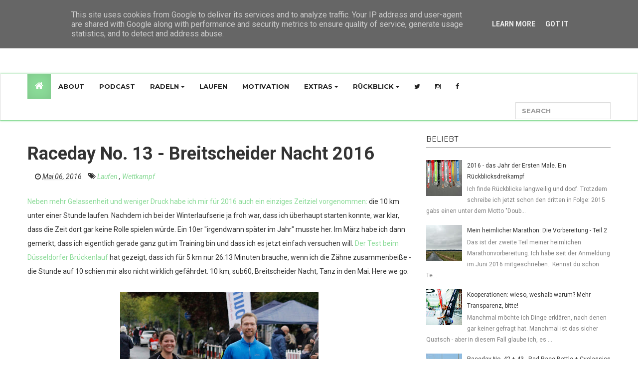

--- FILE ---
content_type: text/plain
request_url: https://www.google-analytics.com/j/collect?v=1&_v=j102&a=1891619352&t=pageview&_s=1&dl=https%3A%2F%2Fwww.ichhasselaufen.de%2F2016%2F05%2Fraceday-no-13-breitscheider-nacht-2016.html&ul=en-us%40posix&dt=Raceday%20No.%2013%20-%20Breitscheider%20Nacht%202016&sr=1280x720&vp=1280x720&_u=IEBAAEABAAAAACAAI~&jid=1980340913&gjid=1924986599&cid=709440725.1769025091&tid=UA-47487480-1&_gid=1448092730.1769025091&_r=1&_slc=1&z=1834605135
body_size: -452
content:
2,cG-7L9ECWTC5W